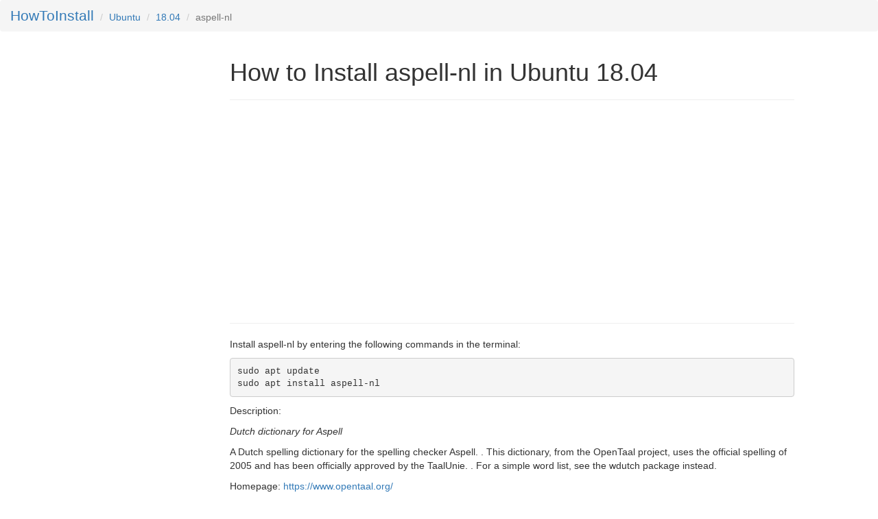

--- FILE ---
content_type: text/html; charset=utf-8
request_url: https://www.howtoinstall.me/ubuntu/18-04/aspell-nl/
body_size: 1814
content:



<!DOCTYPE html>
<html lang="en">
<head>
  
	<title>How to Install aspell-nl in Ubuntu 18.04</title>

  <meta charset="utf-8">
  <meta name="viewport" content="width=device-width, initial-scale=1">

  
	<meta name="keywords" content="ubuntu, package, aspell-nl, install, terminal, command-line, console">
	<meta name="description" content="Install aspell-nl in ubuntu 18-04 using the terminal">

  <link rel="icon" href="/static/img/favicon.ico" type="image/x-icon" />
  <link rel="stylesheet" href="https://maxcdn.bootstrapcdn.com/bootstrap/3.3.7/css/bootstrap.min.css">
  <link rel="stylesheet" href="/static/css/sticky-footer-navbar.css">
  <script src="https://ajax.googleapis.com/ajax/libs/jquery/3.2.1/jquery.min.js"></script>
  <script src="https://maxcdn.bootstrapcdn.com/bootstrap/3.3.7/js/bootstrap.min.js"></script>

  <style>
  </style>

  <!-- Global Site Tag (gtag.js) - Google Analytics -->
  <script async src="https://www.googletagmanager.com/gtag/js?id=UA-35296880-4"></script>
  <script>
    window.dataLayer = window.dataLayer || [];
    function gtag(){dataLayer.push(arguments)};
    gtag('js', new Date());

    gtag('config', 'UA-35296880-4');
  </script>

<meta name="google-site-verification" content="b25N8rOkcJsEh0vyJy5SLQ21b_9uzxyWWLeh_uCpbAg" />

</head>
<body>
      
<div style="" class="breadcrumb">
<!-- 	<div style="font-size: 3px" class="pull-right">
		<gcse:search></gcse:search>		
	</div> -->
	<!-- <ol class="breadcrumb"> -->
	  <li class="breadcrumb-item"><a style="font-size: 150%" href="/">HowToInstall</a></li>
	  <li class="breadcrumb-item"><a href="#">Ubuntu</a></li>
	  <li class="breadcrumb-item"><a href="/ubuntu/18-04/">18.04</a></li>
	  <li class="breadcrumb-item active">aspell-nl</li>
	<!-- </ol> -->
</div>

  
<div class="container-fluid text-center">    
  <div class="row content">
    <div class="col-sm-3 sidenav">
<!--       <p><a href="#">Link</a></p>
      <p><a href="#">Link</a></p>
      <p><a href="#">Link</a></p> -->
  

<div class="hidden-md hidden-sm hidden-xs">
<!--
  <script async src="//pagead2.googlesyndication.com/pagead/js/adsbygoogle.js"></script>
  
  <ins class="adsbygoogle"
       style="display:inline-block;width:300px;height:600px"
       data-ad-client="ca-pub-6902567019114460"
       data-ad-slot="4140704691"></ins>
  <script>
  (adsbygoogle = window.adsbygoogle || []).push({});
  </script>
-->
</div>




    </div>
    <div class="col-sm-8 text-left"> 
      

	<h1>How to Install aspell-nl in Ubuntu 18.04</h1>
	<hr>

	<!-- hti-large-rectangle -->

	<script async src="https://pagead2.googlesyndication.com/pagead/js/adsbygoogle.js"></script>
	<ins class="adsbygoogle"
	     style="display:inline-block;width:336px;height:280px"
	     data-ad-client="ca-pub-6902567019114460"
	     data-ad-slot="6072682355"></ins>
	<script>
	     (adsbygoogle = window.adsbygoogle || []).push({});
	</script>

	<hr> 

	<p>Install aspell-nl by entering the following commands in the terminal:</p>

<pre>sudo apt update
sudo apt install aspell-nl</pre>

	<p>Description: <p><i>Dutch dictionary for Aspell</i></p>

<p> A Dutch spelling dictionary for the spelling checker Aspell. . This dictionary, from the OpenTaal project, uses the official spelling of 2005 and has been officially approved by the TaalUnie. . For a simple word list, see the wdutch package instead. </p></p>
	<p>Homepage: <a href="https://www.opentaal.org/ ">https://www.opentaal.org/ </a></p> 
	<p>Version: 1:2.10-6 </p>

	<p>Section: universe/text </p>



    </div>
    <div class="col-sm-1 sidenav">
<!--       <div class="well">
        <p>ADS</p>
      </div>
      <div class="well">
        <p>ADS</p>
      </div> -->
    </div>
  </div>
</div>

<footer class="footer">
  <p><a style="color:#777" href="/">howtoinstall.me</a> | <a href="/privacy/">Privacy</a>
  </p>
</footer>
<!-- google cse -->
<!-- <script>
  (function() {
    var cx = '002495229406936324027:eowaarwq_qk';
    var gcse = document.createElement('script');
    gcse.type = 'text/javascript';
    gcse.async = true;
    gcse.src = 'https://cse.google.com/cse.js?cx=' + cx;
    var s = document.getElementsByTagName('script')[0];
    s.parentNode.insertBefore(gcse, s);
  })();
window.onload = function(){
    document.getElementById('gsc-i-id1').placeholder = 'Search!';

  };  
</script> -->
<!-- google cse -->
</body>
</html>


--- FILE ---
content_type: text/html; charset=utf-8
request_url: https://www.google.com/recaptcha/api2/aframe
body_size: 266
content:
<!DOCTYPE HTML><html><head><meta http-equiv="content-type" content="text/html; charset=UTF-8"></head><body><script nonce="suvXvyW0a6tMSrW-4u8qHg">/** Anti-fraud and anti-abuse applications only. See google.com/recaptcha */ try{var clients={'sodar':'https://pagead2.googlesyndication.com/pagead/sodar?'};window.addEventListener("message",function(a){try{if(a.source===window.parent){var b=JSON.parse(a.data);var c=clients[b['id']];if(c){var d=document.createElement('img');d.src=c+b['params']+'&rc='+(localStorage.getItem("rc::a")?sessionStorage.getItem("rc::b"):"");window.document.body.appendChild(d);sessionStorage.setItem("rc::e",parseInt(sessionStorage.getItem("rc::e")||0)+1);localStorage.setItem("rc::h",'1769035508217');}}}catch(b){}});window.parent.postMessage("_grecaptcha_ready", "*");}catch(b){}</script></body></html>